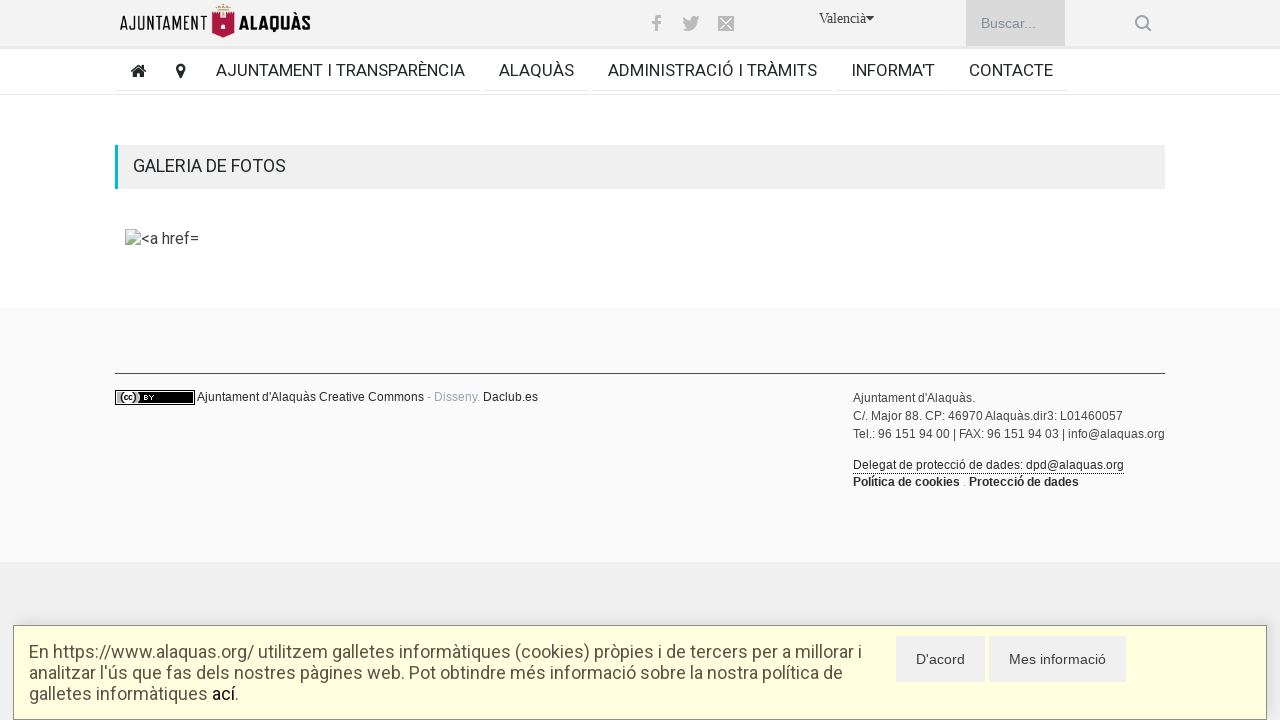

--- FILE ---
content_type: text/html; Charset=ISO-8859-1
request_url: https://www.alaquas.org/galeria/19743
body_size: 5839
content:
<!DOCTYPE html>
	<!-- Alaquas. /web/galeria.asp 	-->
	<html  lang="ca"
		   xml:lang="ca"
	 >
	<head>	
		<!--meta http-equiv=Content-Type content="text/html;  charset=ISO-8859-1"-->
		<meta http-equiv=Content-Type content="text/html"   charset="utf-8">
		<TITLE>Ajuntament d'Alaqu&agrave;s. Galeria L'Oficina d'Objectes Perduts d'Alaqu&#224;s torna m&#233;s de 700 euros i 12 m&#242;bils a les persones propiet&#224;ries durant els &#250;ltims mesos </TITLE>		
		<!--meta-->		
		<meta name="viewport" content="width=device-width, initial-scale=1, maximum-scale=1.2" />
		<meta name="format-detection" content="telephone=no" />
		<meta http-equiv="Content-Language" content="ca">
		<meta name="description" content="P&#225;gina web del Ayuntamiento de Alaqu&#224;s, Valencia . Plana web de l'Ajuntament d'Alaqu&#224;s , Valencia. Alacu&#225;s. Alaquas">
		<meta name="keywords" content="galeria,alaquas,alacuas,ajuntament,ayuntamiento,valencia">	
		<!--style-->
		<link rel="stylesheet" href="/web/style/font-awesome-4.7.0/css/font-awesome.min.css">
		
		
		<link rel="stylesheet" type="text/css" href="/web/style/reset.css">
		<link rel="stylesheet" type="text/css" href="/web/style/superfish.css">
		<link rel="stylesheet" type="text/css" href="/web/style/prettyPhoto.css">
		<link rel="stylesheet" type="text/css" href="/web/style/jquery.qtip.css">
		<link rel="stylesheet" type="text/css" href="/web/style/style_alaquas.css">
		<link rel="stylesheet" type="text/css" href="/web/style/menu_styles.css">
		<link rel="stylesheet" type="text/css" href="/web/style/animations.css">
		<link rel="stylesheet" type="text/css" href="/web/style/odometer-theme-default.css">
		
		<link rel="stylesheet" type="text/css" href="/web/style/style_base.css">
		<link rel="stylesheet" type="text/css" href="/web/style/responsive.css">
		
		<link rel="icon" href="https://www.alaquas.org/favicon.png" type="image/x-icon">   
		<link rel="shortcut icon" href="https://www.alaquas.org/favicon.png" type="image/x-icon">  
		
		
		<link rel="alternate" hreflang="ca" href="https://www.alaquas.org/web/galeria.asp?id_do=19743" />
		<link rel="alternate" hreflang="es" href="https://www.alaquas.org/web/galeria.asp?id_do=19743&i=1" />		
		
		<script type="text/javascript">
			var URLServer='https://www.alaquas.org/';
		</script>
			
    </head>
	<body class="informat">
		<div class="site_container">
	
 <!-- Cookies. RGPD -->
 

 <div class="dialogocookies" id="dialogocookies">
   <div class="dialogocookiestexto">
	
	      En https://www.alaquas.org/ utilitzem galletes inform&agrave;tiques (cookies) pr&ograve;pies i de tercers per a millorar i analitzar l'&uacute;s que fas dels nostres p&agrave;gines web. Pot obtindre m&eacute;s informaci&oacute; sobre la nostra pol&iacute;tica de galletes inform&agrave;tiques 
	   <a href="/protecciodedades/cookies">ac&iacute;</a>.
	
   </div>
   <div class="dialogocookiesbotones">    
	<input type="button" onClick="javascript:okCookies()" value="D'acord" class="puntero">
	<input type="button" onClick="javascript:window.location='/protecciodedades/cookies';" value="Mes informaci&oacute;" class="puntero">
   </div>
 </div>
 <script language="javascript">
 function readCookie(name) {
    var nameEQ = name + "=";
    var ca = document.cookie.split(';');
    for(var i=0;i < ca.length;i++) {
        var c = ca[i];
        while (c.charAt(0)==' ') c = c.substring(1,c.length);
        if (c.indexOf(nameEQ) == 0) return c.substring(nameEQ.length,c.length);
    }
    return null;
}
  function okCookies() {
	
	var CookieDate = new Date;
	CookieDate.setFullYear(CookieDate.getFullYear() +2);
	document.cookie = 'cookiesDirective=ok; expires=' + CookieDate.toGMTString() + ';path=/';
	document.getElementById('dialogocookies').style.display='none';
  
	
  }
  if (readCookie('cookiesDirective')!='ok'){document.getElementById('dialogocookies').style.display='block';};
  
  </script>

	<div class="header_top_bar_container clearfix">				
				<div class="header_top_bar">		
					<form class="search no-print" action="/web/buscar.asp?i=0" method="get">
						<label for="buscar" style="visibility:hidden" >Buscar</label>
						<input id="buscar" tittle="buscar" type="text" name="buscatxt"  placeholder="Buscar..." value="" class="search_input hint no-print">
						<input type="submit" class="search_submit no-print" value="">
					</form>
				
					<div class="idioma">
					
						<a href="https://www.alaquas.org/web/galeria.asp?id_do=19743&i=1">Valenci&agrave;<i class="fa fa-caret-down"></i></a>
					
					</div>
				
					
					<ul class="social_icons clearfix no-print">
						<li>
							<a target="_blank" href="https://www.facebook.com/som.alaquas" class="social_icon facebook" title="facebook">
								&nbsp;
							</a>
						</li>
						<li>
							<a target="_blank" href="https://twitter.com/somalaquas" class="social_icon twitter" title="twitter">
								&nbsp;
							</a>
						</li>
						<li>
							<a href="mailto:info@alaquas.org" class="social_icon mail" title="mail">
								&nbsp;
							</a>
						</li>
					
					</ul>
					<div class="latest_news_scrolling_list_container">
					
						<a class="logo-cabecera" href="/web/portada.asp"><img src="/web/images/logosup2020.png" alt="inici"></a>
					</div>
				</div>
			</div>
			<div class="menu_container clearfix  no-print">
				<nav>
				<ul class="sf-menu">
					<li class=""><a href="/web/portada.asp" title="Home"><span class="fa fa-home"></span></a></li>
					<li class=""><a href="/web/mapaweb.asp" title="Mapa web"><span class="fa fa-map-marker"></span></a></li>	
					
					
							<div class="dropdown">
							<li class=" "><a href="/ajuntament/0/" title="">Ajuntament i transpar&egrave;ncia</a></li>
							<div id="helper_0" class="column column_1_4 dropdown-content menu-rojo" style="position:absolute;float:left" > 	<a class="dropdown-a"  href="/web/documento.asp?id_do=15493&cabecera=1&i=0">L'Alcalde</a><a class="dropdown-a"  href="/web/documento.asp?id_do=15513&cabecera=1&i=0">La Junta de Govern Local</a><a class="dropdown-a"  href="/web/transparencia/ple/ple.asp?i=0">El Ple</a><a class="dropdown-a"  href="/web/transparencia/ple/organigrama.asp?i=0">Organigrama Equip de Govern</a><a class="dropdown-a"  href="/web/ayuntamiento.asp?i=0#ap_5">Transpar&egrave;ncia</a><a class="dropdown-a"  href="/web/ayuntamiento.asp?i=0#ap_17">Documentaci&oacute; urban&iacute;stica</a><a class="dropdown-a"  href="/web/ayuntamiento.asp?i=0#ap_28">Altra documentaci&oacute;</a></div></div>
							<div class="dropdown">
							<li class=" "><a href="/alaquas/0/" title="">Alaqu&agrave;s</a></li>
							<div id="helper_31" class="column column_1_4 dropdown-content menu-amarillo" style="position:absolute;float:left" > 	<a class="dropdown-a"  href="/web/telefonos.asp?i=0">Tel&egrave;fons d'inter&eacute;s</a><a class="dropdown-a"  href="/documento/21841?i=0">Servei JUSTIPROP</a><a class="dropdown-a"  href="/web/mediambient.asp?i=0">Desenvolupament sostenible</a><a class="dropdown-a"  href="/web/farmacias/farmacias.asp?i=0">Farm&agrave;cies de gu&agrave;rdia</a><a class="dropdown-a"  href="/web/mapas/mapa.asp?i=0">Pl&agrave;nols</a><a class="dropdown-a"  href="https://alaquas.portaldelcomerciante.com/">Comer&ccedil;os</a><a class="dropdown-a"  href="/citas_espacios/entradasyreservas.asp?i=0">Entrades i reserves</a><a class="dropdown-a"  href="/integraciones/aforo/">Aforament espais p&uacute;blics</a><a class="dropdown-a"  href="/web/documento.asp?id_do=16628&i=0">Reserva instal&middot;lacions esportives</a><a class="dropdown-a"  href="/web/mobilitat.asp?i=0">Mobilitat</a><a class="dropdown-a"  href="/publicacions/">Publicacions</a><a class="dropdown-a"  href="/web/estadisticas/">Estad&iacute;stiques</a><a class="dropdown-a"  href="/web/alaquas.asp?i=0#ap_44">Webs</a></div></div>
							<div class="dropdown">
							<li class=" "><a href="/administracio/0/" title="">Administraci&oacute; i tr&agrave;mits</a></li>
							<div id="helper_49" class="column column_1_4 dropdown-content menu-verde" style="position:absolute;float:left" > 	<a class="dropdown-a"  href="http://alaquas.sedelectronica.es">Seu electr&ograve;nica</a><a class="dropdown-a"  href="/citaprevia/">Cita previa</a><a class="dropdown-a"  href="/web/departaments.asp?i=0">Departaments municipals</a><a class="dropdown-a"  href="/web/ordenanzas.asp?i=0">Ordenances i disposicions</a><a class="dropdown-a"  href="/web/calendario/calendario_contribuyente.asp?i=0">Calendari del contribuent</a><a class="dropdown-a"  href="/oac/">Tr&agrave;mits</a><a class="dropdown-a"  href="/web/taxes/">Taxes</a><a class="dropdown-a"  href="https://www.alaquas.org/documento/19338">Ajudes taxes</a><a class="dropdown-a"  href="https://www.pasarelapagos.com/pagoRecibos/jsp/bdpjp_opcion_tributos.jsp?entidad=3159&idioma=es_ES">Passarel&middot;la de pagaments</a><a class="dropdown-a"  href="/web/educacio.asp?i=0">Educaci&oacute;. Informaci&oacute;</a><a class="dropdown-a"  href="/web/administracion.asp?i=0#ap_60">Treball i formaci&oacute;</a></div></div>
							<div class="dropdown">
							<li class=" "><a href="/informat/0/" title="">Informa't</a></li>
							<div id="helper_64" class="column column_1_4 dropdown-content menu-azul" style="position:absolute;float:left" > 	<a class="dropdown-a"  href="/informat/0/">Informa't</a><a class="dropdown-a"  href="/web/noticies.asp?i=0">Not&iacute;cies</a><a class="dropdown-a"  href="/web/agenda.asp?i=0">Agenda</a><a class="dropdown-a"  href="/hemeroteca/">Hemeroteca</a><a class="dropdown-a"  href="/web/transparencia/tablon.asp?i=0">Tauler d'anuncis</a><a class="dropdown-a"  href="/web/expedientesrrhh.asp?i=0">Informaci&oacute; RRHH</a><a class="dropdown-a"  href="/formacio?i=0">Formaci&oacute; i ocupaci&oacute;</a><a class="dropdown-a"  href="/web/notes.asp?i=0">Notes informatives</a><a class="dropdown-a"  href="https://es-es.facebook.com/som.alaquas">Facebook</a><a class="dropdown-a"  href="https://twitter.com/somalaquas">Twitter</a><a class="dropdown-a"  href="/documento/16602?i=0">Whatsapp</a><a class="dropdown-a"  href="/documento/19344?i=0">Telegram</a><a class="dropdown-a"  href="http://tv.alaquas.org">Som TV</a><a class="dropdown-a"  href="https://www.youtube.com/playlist?list=PLKJwTKs8FZZOPmtxPwqwQIv36XiAxv-qg">Emissi&oacute; Ple</a><a class="dropdown-a"  href="https://www.youtube.com/playlist?list=PLKJwTKs8FZZM8yQVGBHd1xQUK7YF7bNIA">Emissi&oacute; Comissions</a></div></div>
					<div class="dropdown">
					<li class=""><a href="/web/contacte.asp?i=0" title="Home">Contacte</a></li>		
									
					</div>
				</ul>
				</nav>
				<div class="mobile_menu_container">
					<a href="#" class="mobile-menu-switch">
						<span class="line"></span>
						<span class="line"></span>
						<span class="line"></span>
					</a>
					<div class="mobile-menu-divider"></div>
					<nav>
					<ul class="mobile-menu">
						<li class=""><a href="/web/portada.asp" title="Home">Home</a></li>
						<li class=""><a href="/web/mapaweb.asp" title="Mapa web"><span class="fa fa-map-marker"></span></a></li>
							
							<li class=""><a href="/ajuntament/0/" title="">Ajuntament i transpar&egrave;ncia</a></li>
							
							<li class=""><a href="/alaquas/0/" title="">Alaqu&agrave;s</a></li>
							
							<li class=""><a href="/administracio/0/" title="">Administraci&oacute; i tr&agrave;mits</a></li>
							
							<li class=""><a href="/informat/0/" title="">Informa't</a></li>
							
						<li class=""><a href="/web/contacte.asp?i=0" title="Home">Contacte</a></li>				
												
					</ul>
					</nav>
				</div> 
			</div>
<div class="page" >
			<div class="page_layout page_margin_top clearfix"  style="border:0px black solid">
				<div id="contenido" class="texto" >

<div class="row page_margin_top_section"><h4 class="box_header">GALERIA DE FOTOS</h4> <div class="horizontal_carousel_container page_margin_top"><div class="galeria" >	<a rel="prettyPhoto[galeria]" href="https://www.alaquas.org/ficheros/documentos/2021/2/19743/08042021whatsapp_image_2021-04-08_at_12_37_16_1_Form_10.jpg" title="&lt;a href='https://www.alaquas.org/ficheros/documentos/2021/2/19743/08042021whatsapp_image_2021-04-08_at_12_37_16_1_Form_10.jpg' target=_blank &gt;.Premsa.L'Oficina d'Objectes Perduts d'Alaqu&amp;#224;s torna . #1&lt;/a&gt;"><img src='https://www.alaquas.org/ficheros/documentos/2021/2/19743/08042021whatsapp_image_2021-04-08_at_12_37_16_1_Form_3.jpg' alt='&lt;a href='https://www.alaquas.org/ficheros/documentos/2021/2/19743/08042021whatsapp_image_2021-04-08_at_12_37_16_1_Form_10.jpg' target=_blank &gt;.Premsa.L'Oficina d'Objectes Perduts d'Alaqu&amp;#224;s torna . #1&lt;/a&gt; '></a></div></ul>
<!-- fin galeria--> </div> </div> </div> 
			
	</div> <!-- page_layout-->
   </div><!-- page-->
   
  
		<div class="footer_container">
			<div class="footer clearfix">
													
									
					<div class="row copyright_row no-print">
						<div class="column column_2_3">
						
							<a rel="license" href="http://creativecommons.org/licenses/by/4.0/"><img alt="Licencia de Creative Commons" style="border-width:0;vertical-align:middle" src="/web/images/cc80x15.png" /></a>
								<a xmlns:cc="http://creativecommons.org/ns#" href="https://www.alaquas.org" property="cc:attributionName" rel="cc:attributionURL">Ajuntament d'Alaqu&agrave;s</a> <a rel="license" href="http://creativecommons.org/licenses/by/4.0/">Creative Commons</a>
							- Disseny. <a href="http://www.daclub.es" title="Daclub Creatius" target="_blank">Daclub.es</a> 
							<br>
							
						</div>
						<div class="column column_1_3">
							<ul class="footer_menu">
								<h6><a class="contacto-footer" href="/web/contacte.asp" title="Contacta amb Ajuntament Alaqu&agrave;s">Ajuntament d'Alaqu&agrave;s.<br> C/. Major 88. CP: 46970 Alaqu&agrave;s.dir3: L01460057 <br>Tel.: 96 151 94 00 | FAX: 96 151 94 03 | info@alaquas.org</a>
									
									</h6>
									<br><span class="tooltip"><a href="/transp/17746">Delegat de protecci&oacute; de dades: dpd@alaquas.org</a>
										<span class="tooltiptext">Utilitzar &uacute;nicament per a enviaments relacionats amb protecci&oacute; de dades</span>
										</span>
									<br><b><a href="/protecciodedades/cookies" >Pol&iacute;tica de cookies</a></b> . 
										<b><a href="/protecciodedades/">Protecci&oacute; de dades</b></a>
								</li>
							</ul>
						</div>
					</div>					

<br><br>
				</div>
			</div>
		</div>
   </div><!-- site-->
   
   
  </body>  
  
  <script type="text/javascript" src="/web/js/jquery-2.2.4.min.js"></script>	  
  <script type="text/javascript" src="/web/js/jquery-migrate-1.2.1.min.js"></script>	  
  <script type="text/javascript" src="/web/js/jquery.ba-bbq.min.js"></script>	  
  <script type="text/javascript" src="/web/js/jquery-ui-1.11.1.custom.min.js"></script>	  
  <script type="text/javascript" src="/web/js/jquery.easing.1.3.js"></script>	  
  <script type="text/javascript" src="/web/js/jquery.carouFredSel-6.2.1-packed.js"></script>	  
  <script type="text/javascript" src="/web/js/jquery.touchSwipe.min.js"></script>	  
  <script type="text/javascript" src="/web/js/jquery.transit.min.js"></script>	  
  <script type="text/javascript" src="/web/js/jquery.sliderControl.js"></script>	  
  <script type="text/javascript" src="/web/js/jquery.timeago.js"></script>	  
  <script type="text/javascript" src="/web/js/jquery.hint.js"></script>	  
  <script type="text/javascript" src="/web/js/jquery.prettyPhoto.js"></script>	  
  <script type="text/javascript" src="/web/js/jquery.qtip.min.js"></script>	  
  <script type="text/javascript" src="/web/js/jquery.blockUI.js"></script>	  
  <script type="text/javascript" src="/web/js/main.js"></script>	  
  <script type="text/javascript" src="/web/js/ajax.js"></script>	  
  <script type="text/javascript" src="/web/js/odometer.min.js"></script>	  
  
  <!--
   <script type="text/javascript" src="//maps.google.com/maps/api/js?sensor=false"></script>	  
  -->
  
<script>
  (function(i,s,o,g,r,a,m){i['GoogleAnalyticsObject']=r;i[r]=i[r]||function(){
  (i[r].q=i[r].q||[]).push(arguments)},i[r].l=1*new Date();a=s.createElement(o),
  m=s.getElementsByTagName(o)[0];a.async=1;a.src=g;m.parentNode.insertBefore(a,m)
  })(window,document,'script','https://www.google-analytics.com/analytics.js','ga');

  ga('create', 'UA-1312639-1', 'auto');
  ga('send', 'pageview');

</script>


<link href='//fonts.googleapis.com/css?family=Roboto:300,400,700' rel='stylesheet' type='text/css'>
<link href='//fonts.googleapis.com/css?family=Roboto+Condensed:300,400,700' rel='stylesheet' type='text/css'>
<link href='https://fonts.googleapis.com/css?family=Open+Sans:400,300,300italic,400italic,600,600italic,700,700italic,800,800italic' rel='stylesheet' type='text/css'>

</html>
